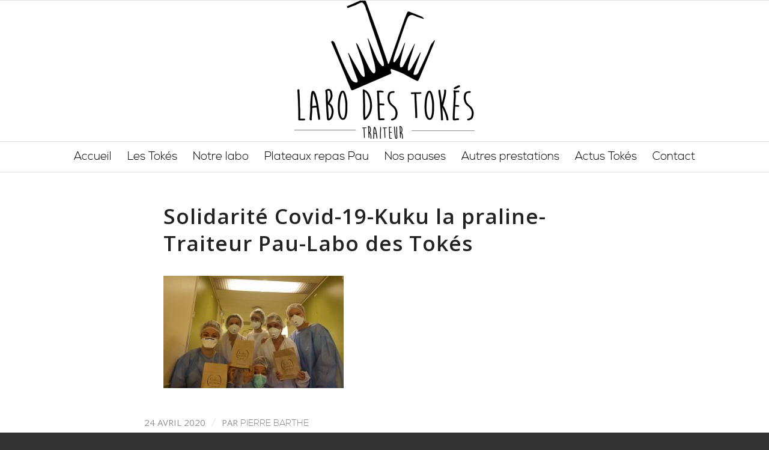

--- FILE ---
content_type: text/html; charset=UTF-8
request_url: https://www.labodestokes.fr/solidarite-covid-19-kuku-la-praline-traiteur-pau-labo-des-tokes/92362941_10219498694290946_7909683360828489728_o/
body_size: 10891
content:
<!DOCTYPE html>
<html lang="fr-FR" class="html_stretched responsive av-preloader-disabled av-default-lightbox  html_header_top html_logo_center html_bottom_nav_header html_menu_right html_custom html_header_sticky html_header_shrinking html_mobile_menu_tablet html_header_searchicon_disabled html_content_align_center html_header_unstick_top_disabled html_header_stretch_disabled html_elegant-blog html_modern-blog html_av-submenu-hidden html_av-submenu-display-click html_av-overlay-side html_av-overlay-side-classic html_av-submenu-noclone html_entry_id_1352 av-cookies-no-cookie-consent av-no-preview html_text_menu_active ">
<head>
<meta charset="UTF-8" />


<!-- mobile setting -->
<meta name="viewport" content="width=device-width, initial-scale=1">

<!-- Scripts/CSS and wp_head hook -->
<meta name='robots' content='index, follow, max-image-preview:large, max-snippet:-1, max-video-preview:-1' />

	<!-- This site is optimized with the Yoast SEO plugin v21.1 - https://yoast.com/wordpress/plugins/seo/ -->
	<title>Solidarité Covid-19-Kuku la praline-Traiteur Pau-Labo des Tokés - Labo des Tokés</title>
	<link rel="canonical" href="https://www.labodestokes.fr/solidarite-covid-19-kuku-la-praline-traiteur-pau-labo-des-tokes/92362941_10219498694290946_7909683360828489728_o/" />
	<meta property="og:locale" content="fr_FR" />
	<meta property="og:type" content="article" />
	<meta property="og:title" content="Solidarité Covid-19-Kuku la praline-Traiteur Pau-Labo des Tokés - Labo des Tokés" />
	<meta property="og:description" content="Soutiens aux soignants" />
	<meta property="og:url" content="https://www.labodestokes.fr/solidarite-covid-19-kuku-la-praline-traiteur-pau-labo-des-tokes/92362941_10219498694290946_7909683360828489728_o/" />
	<meta property="og:site_name" content="Labo des Tokés" />
	<meta property="article:publisher" content="https://www.facebook.com/labodestokes/" />
	<meta property="article:modified_time" content="2020-04-24T11:19:17+00:00" />
	<meta property="og:image" content="https://www.labodestokes.fr/solidarite-covid-19-kuku-la-praline-traiteur-pau-labo-des-tokes/92362941_10219498694290946_7909683360828489728_o" />
	<meta property="og:image:width" content="1440" />
	<meta property="og:image:height" content="897" />
	<meta property="og:image:type" content="image/jpeg" />
	<meta name="twitter:card" content="summary_large_image" />
	<script type="application/ld+json" class="yoast-schema-graph">{"@context":"https://schema.org","@graph":[{"@type":"WebPage","@id":"https://www.labodestokes.fr/solidarite-covid-19-kuku-la-praline-traiteur-pau-labo-des-tokes/92362941_10219498694290946_7909683360828489728_o/","url":"https://www.labodestokes.fr/solidarite-covid-19-kuku-la-praline-traiteur-pau-labo-des-tokes/92362941_10219498694290946_7909683360828489728_o/","name":"Solidarité Covid-19-Kuku la praline-Traiteur Pau-Labo des Tokés - Labo des Tokés","isPartOf":{"@id":"https://www.labodestokes.fr/#website"},"primaryImageOfPage":{"@id":"https://www.labodestokes.fr/solidarite-covid-19-kuku-la-praline-traiteur-pau-labo-des-tokes/92362941_10219498694290946_7909683360828489728_o/#primaryimage"},"image":{"@id":"https://www.labodestokes.fr/solidarite-covid-19-kuku-la-praline-traiteur-pau-labo-des-tokes/92362941_10219498694290946_7909683360828489728_o/#primaryimage"},"thumbnailUrl":"https://www.labodestokes.fr/wp-content/uploads/2020/04/92362941_10219498694290946_7909683360828489728_o.jpg","datePublished":"2020-04-24T11:18:44+00:00","dateModified":"2020-04-24T11:19:17+00:00","breadcrumb":{"@id":"https://www.labodestokes.fr/solidarite-covid-19-kuku-la-praline-traiteur-pau-labo-des-tokes/92362941_10219498694290946_7909683360828489728_o/#breadcrumb"},"inLanguage":"fr-FR","potentialAction":[{"@type":"ReadAction","target":["https://www.labodestokes.fr/solidarite-covid-19-kuku-la-praline-traiteur-pau-labo-des-tokes/92362941_10219498694290946_7909683360828489728_o/"]}]},{"@type":"ImageObject","inLanguage":"fr-FR","@id":"https://www.labodestokes.fr/solidarite-covid-19-kuku-la-praline-traiteur-pau-labo-des-tokes/92362941_10219498694290946_7909683360828489728_o/#primaryimage","url":"https://www.labodestokes.fr/wp-content/uploads/2020/04/92362941_10219498694290946_7909683360828489728_o.jpg","contentUrl":"https://www.labodestokes.fr/wp-content/uploads/2020/04/92362941_10219498694290946_7909683360828489728_o.jpg","width":1440,"height":897,"caption":"Soutiens aux soignants"},{"@type":"BreadcrumbList","@id":"https://www.labodestokes.fr/solidarite-covid-19-kuku-la-praline-traiteur-pau-labo-des-tokes/92362941_10219498694290946_7909683360828489728_o/#breadcrumb","itemListElement":[{"@type":"ListItem","position":1,"name":"Accueil","item":"https://www.labodestokes.fr/"},{"@type":"ListItem","position":2,"name":"Solidarité Covid-19 : Kuku La praline &#8211; Traiteur Pau &#8211; Labo des Tokés","item":"https://www.labodestokes.fr/solidarite-covid-19-kuku-la-praline-traiteur-pau-labo-des-tokes/"},{"@type":"ListItem","position":3,"name":"Solidarité Covid-19-Kuku la praline-Traiteur Pau-Labo des Tokés"}]},{"@type":"WebSite","@id":"https://www.labodestokes.fr/#website","url":"https://www.labodestokes.fr/","name":"Labo des Tokés","description":"","potentialAction":[{"@type":"SearchAction","target":{"@type":"EntryPoint","urlTemplate":"https://www.labodestokes.fr/?s={search_term_string}"},"query-input":"required name=search_term_string"}],"inLanguage":"fr-FR"}]}</script>
	<!-- / Yoast SEO plugin. -->


<link rel="alternate" type="application/rss+xml" title="Labo des Tokés &raquo; Flux" href="https://www.labodestokes.fr/feed/" />
<link rel="alternate" type="application/rss+xml" title="Labo des Tokés &raquo; Flux des commentaires" href="https://www.labodestokes.fr/comments/feed/" />

<!-- google webfont font replacement -->

			<script type='text/javascript'>

				(function() {
					
					/*	check if webfonts are disabled by user setting via cookie - or user must opt in.	*/
					var html = document.getElementsByTagName('html')[0];
					var cookie_check = html.className.indexOf('av-cookies-needs-opt-in') >= 0 || html.className.indexOf('av-cookies-can-opt-out') >= 0;
					var allow_continue = true;
					var silent_accept_cookie = html.className.indexOf('av-cookies-user-silent-accept') >= 0;

					if( cookie_check && ! silent_accept_cookie )
					{
						if( ! document.cookie.match(/aviaCookieConsent/) || html.className.indexOf('av-cookies-session-refused') >= 0 )
						{
							allow_continue = false;
						}
						else
						{
							if( ! document.cookie.match(/aviaPrivacyRefuseCookiesHideBar/) )
							{
								allow_continue = false;
							}
							else if( ! document.cookie.match(/aviaPrivacyEssentialCookiesEnabled/) )
							{
								allow_continue = false;
							}
							else if( document.cookie.match(/aviaPrivacyGoogleWebfontsDisabled/) )
							{
								allow_continue = false;
							}
						}
					}
					
					if( allow_continue )
					{
						var f = document.createElement('link');
					
						f.type 	= 'text/css';
						f.rel 	= 'stylesheet';
						f.href 	= '//fonts.googleapis.com/css?family=Open+Sans:400,600';
						f.id 	= 'avia-google-webfont';

						document.getElementsByTagName('head')[0].appendChild(f);
					}
				})();
			
			</script>
			<script type="text/javascript">
window._wpemojiSettings = {"baseUrl":"https:\/\/s.w.org\/images\/core\/emoji\/14.0.0\/72x72\/","ext":".png","svgUrl":"https:\/\/s.w.org\/images\/core\/emoji\/14.0.0\/svg\/","svgExt":".svg","source":{"concatemoji":"https:\/\/www.labodestokes.fr\/wp-includes\/js\/wp-emoji-release.min.js?ver=6.1.9"}};
/*! This file is auto-generated */
!function(e,a,t){var n,r,o,i=a.createElement("canvas"),p=i.getContext&&i.getContext("2d");function s(e,t){var a=String.fromCharCode,e=(p.clearRect(0,0,i.width,i.height),p.fillText(a.apply(this,e),0,0),i.toDataURL());return p.clearRect(0,0,i.width,i.height),p.fillText(a.apply(this,t),0,0),e===i.toDataURL()}function c(e){var t=a.createElement("script");t.src=e,t.defer=t.type="text/javascript",a.getElementsByTagName("head")[0].appendChild(t)}for(o=Array("flag","emoji"),t.supports={everything:!0,everythingExceptFlag:!0},r=0;r<o.length;r++)t.supports[o[r]]=function(e){if(p&&p.fillText)switch(p.textBaseline="top",p.font="600 32px Arial",e){case"flag":return s([127987,65039,8205,9895,65039],[127987,65039,8203,9895,65039])?!1:!s([55356,56826,55356,56819],[55356,56826,8203,55356,56819])&&!s([55356,57332,56128,56423,56128,56418,56128,56421,56128,56430,56128,56423,56128,56447],[55356,57332,8203,56128,56423,8203,56128,56418,8203,56128,56421,8203,56128,56430,8203,56128,56423,8203,56128,56447]);case"emoji":return!s([129777,127995,8205,129778,127999],[129777,127995,8203,129778,127999])}return!1}(o[r]),t.supports.everything=t.supports.everything&&t.supports[o[r]],"flag"!==o[r]&&(t.supports.everythingExceptFlag=t.supports.everythingExceptFlag&&t.supports[o[r]]);t.supports.everythingExceptFlag=t.supports.everythingExceptFlag&&!t.supports.flag,t.DOMReady=!1,t.readyCallback=function(){t.DOMReady=!0},t.supports.everything||(n=function(){t.readyCallback()},a.addEventListener?(a.addEventListener("DOMContentLoaded",n,!1),e.addEventListener("load",n,!1)):(e.attachEvent("onload",n),a.attachEvent("onreadystatechange",function(){"complete"===a.readyState&&t.readyCallback()})),(e=t.source||{}).concatemoji?c(e.concatemoji):e.wpemoji&&e.twemoji&&(c(e.twemoji),c(e.wpemoji)))}(window,document,window._wpemojiSettings);
</script>
<style type="text/css">
img.wp-smiley,
img.emoji {
	display: inline !important;
	border: none !important;
	box-shadow: none !important;
	height: 1em !important;
	width: 1em !important;
	margin: 0 0.07em !important;
	vertical-align: -0.1em !important;
	background: none !important;
	padding: 0 !important;
}
</style>
	<link rel='stylesheet' id='avia-grid-css' href='https://www.labodestokes.fr/wp-content/themes/enfold/css/grid.css?ver=4.7.6.4' type='text/css' media='all' />
<link rel='stylesheet' id='avia-base-css' href='https://www.labodestokes.fr/wp-content/themes/enfold/css/base.css?ver=4.7.6.4' type='text/css' media='all' />
<link rel='stylesheet' id='avia-layout-css' href='https://www.labodestokes.fr/wp-content/themes/enfold/css/layout.css?ver=4.7.6.4' type='text/css' media='all' />
<link rel='stylesheet' id='avia-module-audioplayer-css' href='https://www.labodestokes.fr/wp-content/themes/enfold/config-templatebuilder/avia-shortcodes/audio-player/audio-player.css?ver=6.1.9' type='text/css' media='all' />
<link rel='stylesheet' id='avia-module-blog-css' href='https://www.labodestokes.fr/wp-content/themes/enfold/config-templatebuilder/avia-shortcodes/blog/blog.css?ver=6.1.9' type='text/css' media='all' />
<link rel='stylesheet' id='avia-module-postslider-css' href='https://www.labodestokes.fr/wp-content/themes/enfold/config-templatebuilder/avia-shortcodes/postslider/postslider.css?ver=6.1.9' type='text/css' media='all' />
<link rel='stylesheet' id='avia-module-button-css' href='https://www.labodestokes.fr/wp-content/themes/enfold/config-templatebuilder/avia-shortcodes/buttons/buttons.css?ver=6.1.9' type='text/css' media='all' />
<link rel='stylesheet' id='avia-module-buttonrow-css' href='https://www.labodestokes.fr/wp-content/themes/enfold/config-templatebuilder/avia-shortcodes/buttonrow/buttonrow.css?ver=6.1.9' type='text/css' media='all' />
<link rel='stylesheet' id='avia-module-button-fullwidth-css' href='https://www.labodestokes.fr/wp-content/themes/enfold/config-templatebuilder/avia-shortcodes/buttons_fullwidth/buttons_fullwidth.css?ver=6.1.9' type='text/css' media='all' />
<link rel='stylesheet' id='avia-module-catalogue-css' href='https://www.labodestokes.fr/wp-content/themes/enfold/config-templatebuilder/avia-shortcodes/catalogue/catalogue.css?ver=6.1.9' type='text/css' media='all' />
<link rel='stylesheet' id='avia-module-comments-css' href='https://www.labodestokes.fr/wp-content/themes/enfold/config-templatebuilder/avia-shortcodes/comments/comments.css?ver=6.1.9' type='text/css' media='all' />
<link rel='stylesheet' id='avia-module-contact-css' href='https://www.labodestokes.fr/wp-content/themes/enfold/config-templatebuilder/avia-shortcodes/contact/contact.css?ver=6.1.9' type='text/css' media='all' />
<link rel='stylesheet' id='avia-module-slideshow-css' href='https://www.labodestokes.fr/wp-content/themes/enfold/config-templatebuilder/avia-shortcodes/slideshow/slideshow.css?ver=6.1.9' type='text/css' media='all' />
<link rel='stylesheet' id='avia-module-slideshow-contentpartner-css' href='https://www.labodestokes.fr/wp-content/themes/enfold/config-templatebuilder/avia-shortcodes/contentslider/contentslider.css?ver=6.1.9' type='text/css' media='all' />
<link rel='stylesheet' id='avia-module-countdown-css' href='https://www.labodestokes.fr/wp-content/themes/enfold/config-templatebuilder/avia-shortcodes/countdown/countdown.css?ver=6.1.9' type='text/css' media='all' />
<link rel='stylesheet' id='avia-module-gallery-css' href='https://www.labodestokes.fr/wp-content/themes/enfold/config-templatebuilder/avia-shortcodes/gallery/gallery.css?ver=6.1.9' type='text/css' media='all' />
<link rel='stylesheet' id='avia-module-gallery-hor-css' href='https://www.labodestokes.fr/wp-content/themes/enfold/config-templatebuilder/avia-shortcodes/gallery_horizontal/gallery_horizontal.css?ver=6.1.9' type='text/css' media='all' />
<link rel='stylesheet' id='avia-module-maps-css' href='https://www.labodestokes.fr/wp-content/themes/enfold/config-templatebuilder/avia-shortcodes/google_maps/google_maps.css?ver=6.1.9' type='text/css' media='all' />
<link rel='stylesheet' id='avia-module-gridrow-css' href='https://www.labodestokes.fr/wp-content/themes/enfold/config-templatebuilder/avia-shortcodes/grid_row/grid_row.css?ver=6.1.9' type='text/css' media='all' />
<link rel='stylesheet' id='avia-module-heading-css' href='https://www.labodestokes.fr/wp-content/themes/enfold/config-templatebuilder/avia-shortcodes/heading/heading.css?ver=6.1.9' type='text/css' media='all' />
<link rel='stylesheet' id='avia-module-rotator-css' href='https://www.labodestokes.fr/wp-content/themes/enfold/config-templatebuilder/avia-shortcodes/headline_rotator/headline_rotator.css?ver=6.1.9' type='text/css' media='all' />
<link rel='stylesheet' id='avia-module-hr-css' href='https://www.labodestokes.fr/wp-content/themes/enfold/config-templatebuilder/avia-shortcodes/hr/hr.css?ver=6.1.9' type='text/css' media='all' />
<link rel='stylesheet' id='avia-module-icon-css' href='https://www.labodestokes.fr/wp-content/themes/enfold/config-templatebuilder/avia-shortcodes/icon/icon.css?ver=6.1.9' type='text/css' media='all' />
<link rel='stylesheet' id='avia-module-iconbox-css' href='https://www.labodestokes.fr/wp-content/themes/enfold/config-templatebuilder/avia-shortcodes/iconbox/iconbox.css?ver=6.1.9' type='text/css' media='all' />
<link rel='stylesheet' id='avia-module-icongrid-css' href='https://www.labodestokes.fr/wp-content/themes/enfold/config-templatebuilder/avia-shortcodes/icongrid/icongrid.css?ver=6.1.9' type='text/css' media='all' />
<link rel='stylesheet' id='avia-module-iconlist-css' href='https://www.labodestokes.fr/wp-content/themes/enfold/config-templatebuilder/avia-shortcodes/iconlist/iconlist.css?ver=6.1.9' type='text/css' media='all' />
<link rel='stylesheet' id='avia-module-image-css' href='https://www.labodestokes.fr/wp-content/themes/enfold/config-templatebuilder/avia-shortcodes/image/image.css?ver=6.1.9' type='text/css' media='all' />
<link rel='stylesheet' id='avia-module-hotspot-css' href='https://www.labodestokes.fr/wp-content/themes/enfold/config-templatebuilder/avia-shortcodes/image_hotspots/image_hotspots.css?ver=6.1.9' type='text/css' media='all' />
<link rel='stylesheet' id='avia-module-magazine-css' href='https://www.labodestokes.fr/wp-content/themes/enfold/config-templatebuilder/avia-shortcodes/magazine/magazine.css?ver=6.1.9' type='text/css' media='all' />
<link rel='stylesheet' id='avia-module-masonry-css' href='https://www.labodestokes.fr/wp-content/themes/enfold/config-templatebuilder/avia-shortcodes/masonry_entries/masonry_entries.css?ver=6.1.9' type='text/css' media='all' />
<link rel='stylesheet' id='avia-siteloader-css' href='https://www.labodestokes.fr/wp-content/themes/enfold/css/avia-snippet-site-preloader.css?ver=6.1.9' type='text/css' media='all' />
<link rel='stylesheet' id='avia-module-menu-css' href='https://www.labodestokes.fr/wp-content/themes/enfold/config-templatebuilder/avia-shortcodes/menu/menu.css?ver=6.1.9' type='text/css' media='all' />
<link rel='stylesheet' id='avia-modfule-notification-css' href='https://www.labodestokes.fr/wp-content/themes/enfold/config-templatebuilder/avia-shortcodes/notification/notification.css?ver=6.1.9' type='text/css' media='all' />
<link rel='stylesheet' id='avia-module-numbers-css' href='https://www.labodestokes.fr/wp-content/themes/enfold/config-templatebuilder/avia-shortcodes/numbers/numbers.css?ver=6.1.9' type='text/css' media='all' />
<link rel='stylesheet' id='avia-module-portfolio-css' href='https://www.labodestokes.fr/wp-content/themes/enfold/config-templatebuilder/avia-shortcodes/portfolio/portfolio.css?ver=6.1.9' type='text/css' media='all' />
<link rel='stylesheet' id='avia-module-post-metadata-css' href='https://www.labodestokes.fr/wp-content/themes/enfold/config-templatebuilder/avia-shortcodes/post_metadata/post_metadata.css?ver=6.1.9' type='text/css' media='all' />
<link rel='stylesheet' id='avia-module-progress-bar-css' href='https://www.labodestokes.fr/wp-content/themes/enfold/config-templatebuilder/avia-shortcodes/progressbar/progressbar.css?ver=6.1.9' type='text/css' media='all' />
<link rel='stylesheet' id='avia-module-promobox-css' href='https://www.labodestokes.fr/wp-content/themes/enfold/config-templatebuilder/avia-shortcodes/promobox/promobox.css?ver=6.1.9' type='text/css' media='all' />
<link rel='stylesheet' id='avia-sc-search-css' href='https://www.labodestokes.fr/wp-content/themes/enfold/config-templatebuilder/avia-shortcodes/search/search.css?ver=6.1.9' type='text/css' media='all' />
<link rel='stylesheet' id='avia-module-slideshow-accordion-css' href='https://www.labodestokes.fr/wp-content/themes/enfold/config-templatebuilder/avia-shortcodes/slideshow_accordion/slideshow_accordion.css?ver=6.1.9' type='text/css' media='all' />
<link rel='stylesheet' id='avia-module-slideshow-feature-image-css' href='https://www.labodestokes.fr/wp-content/themes/enfold/config-templatebuilder/avia-shortcodes/slideshow_feature_image/slideshow_feature_image.css?ver=6.1.9' type='text/css' media='all' />
<link rel='stylesheet' id='avia-module-slideshow-fullsize-css' href='https://www.labodestokes.fr/wp-content/themes/enfold/config-templatebuilder/avia-shortcodes/slideshow_fullsize/slideshow_fullsize.css?ver=6.1.9' type='text/css' media='all' />
<link rel='stylesheet' id='avia-module-slideshow-fullscreen-css' href='https://www.labodestokes.fr/wp-content/themes/enfold/config-templatebuilder/avia-shortcodes/slideshow_fullscreen/slideshow_fullscreen.css?ver=6.1.9' type='text/css' media='all' />
<link rel='stylesheet' id='avia-module-slideshow-ls-css' href='https://www.labodestokes.fr/wp-content/themes/enfold/config-templatebuilder/avia-shortcodes/slideshow_layerslider/slideshow_layerslider.css?ver=6.1.9' type='text/css' media='all' />
<link rel='stylesheet' id='avia-module-social-css' href='https://www.labodestokes.fr/wp-content/themes/enfold/config-templatebuilder/avia-shortcodes/social_share/social_share.css?ver=6.1.9' type='text/css' media='all' />
<link rel='stylesheet' id='avia-module-tabsection-css' href='https://www.labodestokes.fr/wp-content/themes/enfold/config-templatebuilder/avia-shortcodes/tab_section/tab_section.css?ver=6.1.9' type='text/css' media='all' />
<link rel='stylesheet' id='avia-module-table-css' href='https://www.labodestokes.fr/wp-content/themes/enfold/config-templatebuilder/avia-shortcodes/table/table.css?ver=6.1.9' type='text/css' media='all' />
<link rel='stylesheet' id='avia-module-tabs-css' href='https://www.labodestokes.fr/wp-content/themes/enfold/config-templatebuilder/avia-shortcodes/tabs/tabs.css?ver=6.1.9' type='text/css' media='all' />
<link rel='stylesheet' id='avia-module-team-css' href='https://www.labodestokes.fr/wp-content/themes/enfold/config-templatebuilder/avia-shortcodes/team/team.css?ver=6.1.9' type='text/css' media='all' />
<link rel='stylesheet' id='avia-module-testimonials-css' href='https://www.labodestokes.fr/wp-content/themes/enfold/config-templatebuilder/avia-shortcodes/testimonials/testimonials.css?ver=6.1.9' type='text/css' media='all' />
<link rel='stylesheet' id='avia-module-timeline-css' href='https://www.labodestokes.fr/wp-content/themes/enfold/config-templatebuilder/avia-shortcodes/timeline/timeline.css?ver=6.1.9' type='text/css' media='all' />
<link rel='stylesheet' id='avia-module-toggles-css' href='https://www.labodestokes.fr/wp-content/themes/enfold/config-templatebuilder/avia-shortcodes/toggles/toggles.css?ver=6.1.9' type='text/css' media='all' />
<link rel='stylesheet' id='avia-module-video-css' href='https://www.labodestokes.fr/wp-content/themes/enfold/config-templatebuilder/avia-shortcodes/video/video.css?ver=6.1.9' type='text/css' media='all' />
<link rel='stylesheet' id='contact-form-7-css' href='https://www.labodestokes.fr/wp-content/plugins/contact-form-7/includes/css/styles.css?ver=5.7.7' type='text/css' media='all' />
<link rel='stylesheet' id='avia-scs-css' href='https://www.labodestokes.fr/wp-content/themes/enfold/css/shortcodes.css?ver=4.7.6.4' type='text/css' media='all' />
<link rel='stylesheet' id='avia-popup-css-css' href='https://www.labodestokes.fr/wp-content/themes/enfold/js/aviapopup/magnific-popup.css?ver=4.7.6.4' type='text/css' media='screen' />
<link rel='stylesheet' id='avia-lightbox-css' href='https://www.labodestokes.fr/wp-content/themes/enfold/css/avia-snippet-lightbox.css?ver=4.7.6.4' type='text/css' media='screen' />
<link rel='stylesheet' id='avia-widget-css-css' href='https://www.labodestokes.fr/wp-content/themes/enfold/css/avia-snippet-widget.css?ver=4.7.6.4' type='text/css' media='screen' />
<link rel='stylesheet' id='avia-dynamic-css' href='https://www.labodestokes.fr/wp-content/uploads/dynamic_avia/enfold.css?ver=66349e727a971' type='text/css' media='all' />
<link rel='stylesheet' id='avia-custom-css' href='https://www.labodestokes.fr/wp-content/themes/enfold/css/custom.css?ver=4.7.6.4' type='text/css' media='all' />
<link rel='stylesheet' id='avia-gravity-css' href='https://www.labodestokes.fr/wp-content/themes/enfold/config-gravityforms/gravity-mod.css?ver=4.7.6.4' type='text/css' media='screen' />
<script type='text/javascript' src='https://www.labodestokes.fr/wp-includes/js/jquery/jquery.min.js?ver=3.6.1' id='jquery-core-js'></script>
<script type='text/javascript' src='https://www.labodestokes.fr/wp-includes/js/jquery/jquery-migrate.min.js?ver=3.3.2' id='jquery-migrate-js'></script>
<script type='text/javascript' src='https://www.labodestokes.fr/wp-content/themes/enfold/js/avia-compat.js?ver=4.7.6.4' id='avia-compat-js'></script>
<link rel="https://api.w.org/" href="https://www.labodestokes.fr/wp-json/" /><link rel="alternate" type="application/json" href="https://www.labodestokes.fr/wp-json/wp/v2/media/1352" /><link rel="EditURI" type="application/rsd+xml" title="RSD" href="https://www.labodestokes.fr/xmlrpc.php?rsd" />
<link rel="wlwmanifest" type="application/wlwmanifest+xml" href="https://www.labodestokes.fr/wp-includes/wlwmanifest.xml" />
<meta name="generator" content="WordPress 6.1.9" />
<link rel='shortlink' href='https://www.labodestokes.fr/?p=1352' />
<link rel="alternate" type="application/json+oembed" href="https://www.labodestokes.fr/wp-json/oembed/1.0/embed?url=https%3A%2F%2Fwww.labodestokes.fr%2Fsolidarite-covid-19-kuku-la-praline-traiteur-pau-labo-des-tokes%2F92362941_10219498694290946_7909683360828489728_o%2F" />
<link rel="alternate" type="text/xml+oembed" href="https://www.labodestokes.fr/wp-json/oembed/1.0/embed?url=https%3A%2F%2Fwww.labodestokes.fr%2Fsolidarite-covid-19-kuku-la-praline-traiteur-pau-labo-des-tokes%2F92362941_10219498694290946_7909683360828489728_o%2F&#038;format=xml" />
<link rel="profile" href="http://gmpg.org/xfn/11" />
<link rel="alternate" type="application/rss+xml" title="Labo des Tokés RSS2 Feed" href="https://www.labodestokes.fr/feed/" />
<link rel="pingback" href="https://www.labodestokes.fr/xmlrpc.php" />

<style type='text/css' media='screen'>
 #top #header_main > .container, #top #header_main > .container .main_menu  .av-main-nav > li > a, #top #header_main #menu-item-shop .cart_dropdown_link{ height:234px; line-height: 234px; }
 .html_top_nav_header .av-logo-container{ height:234px;  }
 .html_header_top.html_header_sticky #top #wrap_all #main{ padding-top:286px; } 
</style>
<!--[if lt IE 9]><script src="https://www.labodestokes.fr/wp-content/themes/enfold/js/html5shiv.js"></script><![endif]-->
<link rel="icon" href="https://www.labodestokes.fr/wp-content/uploads/2016/07/logo_rond.png" type="image/png">
<script>
(function() {
	(function (i, s, o, g, r, a, m) {
		i['GoogleAnalyticsObject'] = r;
		i[r] = i[r] || function () {
				(i[r].q = i[r].q || []).push(arguments)
			}, i[r].l = 1 * new Date();
		a = s.createElement(o),
			m = s.getElementsByTagName(o)[0];
		a.async = 1;
		a.src = g;
		m.parentNode.insertBefore(a, m)
	})(window, document, 'script', 'https://google-analytics.com/analytics.js', 'ga');

	ga('create', 'UA-82075812-1', 'auto');
			ga('send', 'pageview');
	})();
</script>
<style type='text/css'>
@font-face {font-family: 'entypo-fontello'; font-weight: normal; font-style: normal; font-display: auto;
src: url('https://www.labodestokes.fr/wp-content/themes/enfold/config-templatebuilder/avia-template-builder/assets/fonts/entypo-fontello.woff2') format('woff2'),
url('https://www.labodestokes.fr/wp-content/themes/enfold/config-templatebuilder/avia-template-builder/assets/fonts/entypo-fontello.woff') format('woff'),
url('https://www.labodestokes.fr/wp-content/themes/enfold/config-templatebuilder/avia-template-builder/assets/fonts/entypo-fontello.ttf') format('truetype'), 
url('https://www.labodestokes.fr/wp-content/themes/enfold/config-templatebuilder/avia-template-builder/assets/fonts/entypo-fontello.svg#entypo-fontello') format('svg'),
url('https://www.labodestokes.fr/wp-content/themes/enfold/config-templatebuilder/avia-template-builder/assets/fonts/entypo-fontello.eot'),
url('https://www.labodestokes.fr/wp-content/themes/enfold/config-templatebuilder/avia-template-builder/assets/fonts/entypo-fontello.eot?#iefix') format('embedded-opentype');
} #top .avia-font-entypo-fontello, body .avia-font-entypo-fontello, html body [data-av_iconfont='entypo-fontello']:before{ font-family: 'entypo-fontello'; }
</style>

<!--
Debugging Info for Theme support: 

Theme: Enfold
Version: 4.7.6.4
Installed: enfold
AviaFramework Version: 5.0
AviaBuilder Version: 4.7.6.4
aviaElementManager Version: 1.0.1
ML:512-PU:105-PLA:12
WP:6.1.9
Compress: CSS:disabled - JS:disabled
Updates: enabled - deprecated Envato API - register Envato Token
PLAu:11
-->
<link rel="stylesheet" href="https://www.labodestokes.fr/wp-content/themes/enfold/font/nexafree_bold_macroman/stylesheet.css" type="text/css" />
<link rel="stylesheet" href="https://www.labodestokes.fr/wp-content/themes/enfold/font/nexafree_light_macroman/stylesheet.css" type="text/css" />

</head>




<body id="top" class="attachment attachment-template-default single single-attachment postid-1352 attachmentid-1352 attachment-jpeg  rtl_columns stretched open_sans" itemscope="itemscope" itemtype="https://schema.org/WebPage" >

	
	<div id='wrap_all'>

	
<header id='header' class='all_colors header_color light_bg_color  av_header_top av_logo_center av_bottom_nav_header av_menu_right av_custom av_header_sticky av_header_shrinking av_header_stretch_disabled av_mobile_menu_tablet av_header_searchicon_disabled av_header_unstick_top_disabled av_header_border_disabled'  role="banner" itemscope="itemscope" itemtype="https://schema.org/WPHeader" >

		<div  id='header_main' class='container_wrap container_wrap_logo'>
	
        <div class='container av-logo-container'><div class='inner-container'><span class='logo'><a href='https://www.labodestokes.fr/'><img height="100" width="300" src='https://www.labodestokes.fr/wp-content/uploads/2016/07/Logo_Labo_des_Tokes-300x234.png' alt='Labo des Tokés' title='' /></a></span></div></div><div id='header_main_alternate' class='container_wrap'><div class='container'><nav class='main_menu' data-selectname='Sélectionner une page'  role="navigation" itemscope="itemscope" itemtype="https://schema.org/SiteNavigationElement" ><div class="avia-menu av-main-nav-wrap"><ul id="avia-menu" class="menu av-main-nav"><li id="menu-item-29" class="menu-item menu-item-type-post_type menu-item-object-page menu-item-home menu-item-top-level menu-item-top-level-1"><a href="https://www.labodestokes.fr/" itemprop="url"><span class="avia-bullet"></span><span class="avia-menu-text">Accueil</span><span class="avia-menu-fx"><span class="avia-arrow-wrap"><span class="avia-arrow"></span></span></span></a></li>
<li id="menu-item-39" class="menu-item menu-item-type-post_type menu-item-object-page menu-item-top-level menu-item-top-level-2"><a href="https://www.labodestokes.fr/les-tokes/" itemprop="url"><span class="avia-bullet"></span><span class="avia-menu-text">Les Tokés</span><span class="avia-menu-fx"><span class="avia-arrow-wrap"><span class="avia-arrow"></span></span></span></a></li>
<li id="menu-item-872" class="menu-item menu-item-type-post_type menu-item-object-page menu-item-mega-parent  menu-item-top-level menu-item-top-level-3"><a href="https://www.labodestokes.fr/labo-traiteur-pau/" itemprop="url"><span class="avia-bullet"></span><span class="avia-menu-text">Notre labo</span><span class="avia-menu-fx"><span class="avia-arrow-wrap"><span class="avia-arrow"></span></span></span></a></li>
<li id="menu-item-1403" class="menu-item menu-item-type-post_type menu-item-object-page menu-item-top-level menu-item-top-level-4"><a href="https://www.labodestokes.fr/plateaux-repas-pau/" itemprop="url"><span class="avia-bullet"></span><span class="avia-menu-text">Plateaux repas Pau</span><span class="avia-menu-fx"><span class="avia-arrow-wrap"><span class="avia-arrow"></span></span></span></a></li>
<li id="menu-item-30" class="menu-item menu-item-type-post_type menu-item-object-page menu-item-top-level menu-item-top-level-5"><a href="https://www.labodestokes.fr/nos-pauses/" itemprop="url"><span class="avia-bullet"></span><span class="avia-menu-text">Nos pauses</span><span class="avia-menu-fx"><span class="avia-arrow-wrap"><span class="avia-arrow"></span></span></span></a></li>
<li id="menu-item-41" class="menu-item menu-item-type-custom menu-item-object-custom menu-item-has-children menu-item-top-level menu-item-top-level-6"><a href="https://www.labodestokes.fr/buffets/" itemprop="url"><span class="avia-bullet"></span><span class="avia-menu-text">Autres prestations</span><span class="avia-menu-fx"><span class="avia-arrow-wrap"><span class="avia-arrow"></span></span></span></a>


<ul class="sub-menu">
	<li id="menu-item-32" class="menu-item menu-item-type-post_type menu-item-object-page"><a href="https://www.labodestokes.fr/buffets/" itemprop="url"><span class="avia-bullet"></span><span class="avia-menu-text">Buffets</span></a></li>
	<li id="menu-item-33" class="menu-item menu-item-type-post_type menu-item-object-page"><a href="https://www.labodestokes.fr/cocktails-traiteur-pau/" itemprop="url"><span class="avia-bullet"></span><span class="avia-menu-text">Cocktails</span></a></li>
	<li id="menu-item-928" class="menu-item menu-item-type-post_type menu-item-object-page"><a href="https://www.labodestokes.fr/brunch/" itemprop="url"><span class="avia-bullet"></span><span class="avia-menu-text">Brunch</span></a></li>
	<li id="menu-item-380" class="menu-item menu-item-type-post_type menu-item-object-page"><a href="https://www.labodestokes.fr/lunch-box/" itemprop="url"><span class="avia-bullet"></span><span class="avia-menu-text">Lunch Box</span></a></li>
	<li id="menu-item-1257" class="menu-item menu-item-type-post_type menu-item-object-page"><a href="https://www.labodestokes.fr/cochon-de-lait-a-broche/" itemprop="url"><span class="avia-bullet"></span><span class="avia-menu-text">Cochon de lait à la broche – Rôtissoire feu de bois</span></a></li>
	<li id="menu-item-34" class="menu-item menu-item-type-post_type menu-item-object-page"><a href="https://www.labodestokes.fr/mariages-evenements/" itemprop="url"><span class="avia-bullet"></span><span class="avia-menu-text">Mariages, événements…</span></a></li>
</ul>
</li>
<li id="menu-item-424" class="menu-item menu-item-type-post_type menu-item-object-page menu-item-top-level menu-item-top-level-7"><a href="https://www.labodestokes.fr/actualites/" itemprop="url"><span class="avia-bullet"></span><span class="avia-menu-text">Actus Tokés</span><span class="avia-menu-fx"><span class="avia-arrow-wrap"><span class="avia-arrow"></span></span></span></a></li>
<li id="menu-item-792" class="menu-item menu-item-type-post_type menu-item-object-page menu-item-top-level menu-item-top-level-8"><a href="https://www.labodestokes.fr/contact/" itemprop="url"><span class="avia-bullet"></span><span class="avia-menu-text">Contact</span><span class="avia-menu-fx"><span class="avia-arrow-wrap"><span class="avia-arrow"></span></span></span></a></li>
<li class="av-burger-menu-main menu-item-avia-special ">
	        			<a href="#" aria-label="Menu" aria-hidden="false">
							<span class="av-hamburger av-hamburger--spin av-js-hamburger">
								<span class="av-hamburger-box">
						          <span class="av-hamburger-inner"></span>
						          <strong>Menu</strong>
								</span>
							</span>
							<span class="avia_hidden_link_text">Menu</span>
						</a>
	        		   </li></ul></div></nav></div> </div> 
		<!-- end container_wrap-->
		</div>
		<div class='header_bg'></div>

<!-- end header -->
</header>
		
	<div id='main' class='all_colors' data-scroll-offset='234'>

	
		<div class='container_wrap container_wrap_first main_color fullsize'>

			<div class='container template-blog template-single-blog '>

				<main class='content units av-content-full alpha '  role="main" itemprop="mainContentOfPage" >

                    <article class='post-entry post-entry-type-standard post-entry-1352 post-loop-1 post-parity-odd post-entry-last single-big post  post-1352 attachment type-attachment status-inherit hentry'  itemscope="itemscope" itemtype="https://schema.org/CreativeWork" ><div class='blog-meta'></div><div class='entry-content-wrapper clearfix standard-content'><header class="entry-content-header"><div class="av-heading-wrapper"><h1 class='post-title entry-title '  itemprop="headline" >	<a href='https://www.labodestokes.fr/solidarite-covid-19-kuku-la-praline-traiteur-pau-labo-des-tokes/92362941_10219498694290946_7909683360828489728_o/' rel='bookmark' title='Lien permanent : Solidarité Covid-19-Kuku la praline-Traiteur Pau-Labo des Tokés'>Solidarité Covid-19-Kuku la praline-Traiteur Pau-Labo des Tokés			<span class='post-format-icon minor-meta'></span>	</a></h1></div></header><span class="av-vertical-delimiter"></span><div class="entry-content"  itemprop="text" ><p class="attachment"><a href='https://www.labodestokes.fr/wp-content/uploads/2020/04/92362941_10219498694290946_7909683360828489728_o.jpg'><img width="300" height="187" src="https://www.labodestokes.fr/wp-content/uploads/2020/04/92362941_10219498694290946_7909683360828489728_o-300x187.jpg" class="avia-img-lazy-loading-1352 attachment-medium size-medium" alt="" decoding="async" loading="lazy" srcset="https://www.labodestokes.fr/wp-content/uploads/2020/04/92362941_10219498694290946_7909683360828489728_o-300x187.jpg 300w, https://www.labodestokes.fr/wp-content/uploads/2020/04/92362941_10219498694290946_7909683360828489728_o-768x478.jpg 768w, https://www.labodestokes.fr/wp-content/uploads/2020/04/92362941_10219498694290946_7909683360828489728_o-1030x642.jpg 1030w, https://www.labodestokes.fr/wp-content/uploads/2020/04/92362941_10219498694290946_7909683360828489728_o-705x439.jpg 705w, https://www.labodestokes.fr/wp-content/uploads/2020/04/92362941_10219498694290946_7909683360828489728_o-450x280.jpg 450w, https://www.labodestokes.fr/wp-content/uploads/2020/04/92362941_10219498694290946_7909683360828489728_o.jpg 1440w" sizes="(max-width: 300px) 100vw, 300px" /></a></p>
</div><span class='post-meta-infos'><time class='date-container minor-meta updated' >24 avril 2020</time><span class='text-sep text-sep-date'>/</span><span class="blog-author minor-meta">par <span class="entry-author-link"  itemprop="author" ><span class="author"><span class="fn"><a href="https://www.labodestokes.fr/author/admintokes64/" title="Articles par Pierre BARTHE" rel="author">Pierre BARTHE</a></span></span></span></span></span><footer class="entry-footer"><div class='av-share-box'><h5 class='av-share-link-description av-no-toc '>Partager cet article</h5><ul class='av-share-box-list noLightbox'><li class='av-share-link av-social-link-facebook' ><a target="_blank" aria-label="Partager sur Facebook" href='https://www.facebook.com/sharer.php?u=https://www.labodestokes.fr/solidarite-covid-19-kuku-la-praline-traiteur-pau-labo-des-tokes/92362941_10219498694290946_7909683360828489728_o/&#038;t=Solidarit%C3%A9%20Covid-19-Kuku%20la%20praline-Traiteur%20Pau-Labo%20des%20Tok%C3%A9s' aria-hidden='false' data-av_icon='' data-av_iconfont='entypo-fontello' title='' data-avia-related-tooltip='Partager sur Facebook' rel="noopener"><span class='avia_hidden_link_text'>Partager sur Facebook</span></a></li><li class='av-share-link av-social-link-twitter' ><a target="_blank" aria-label="Partager sur Twitter" href='https://twitter.com/share?text=Solidarit%C3%A9%20Covid-19-Kuku%20la%20praline-Traiteur%20Pau-Labo%20des%20Tok%C3%A9s&#038;url=https://www.labodestokes.fr/?p=1352' aria-hidden='false' data-av_icon='' data-av_iconfont='entypo-fontello' title='' data-avia-related-tooltip='Partager sur Twitter' rel="noopener"><span class='avia_hidden_link_text'>Partager sur Twitter</span></a></li><li class='av-share-link av-social-link-whatsapp' ><a target="_blank" aria-label="Share on WhatsApp" href='https://api.whatsapp.com/send?text=https://www.labodestokes.fr/solidarite-covid-19-kuku-la-praline-traiteur-pau-labo-des-tokes/92362941_10219498694290946_7909683360828489728_o/' aria-hidden='false' data-av_icon='' data-av_iconfont='entypo-fontello' title='' data-avia-related-tooltip='Share on WhatsApp' rel="noopener"><span class='avia_hidden_link_text'>Share on WhatsApp</span></a></li><li class='av-share-link av-social-link-pinterest' ><a target="_blank" aria-label="Partager sur Pinterest" href='https://pinterest.com/pin/create/button/?url=https%3A%2F%2Fwww.labodestokes.fr%2Fsolidarite-covid-19-kuku-la-praline-traiteur-pau-labo-des-tokes%2F92362941_10219498694290946_7909683360828489728_o%2F&#038;description=Solidarit%C3%A9%20Covid-19-Kuku%20la%20praline-Traiteur%20Pau-Labo%20des%20Tok%C3%A9s&#038;media=https%3A%2F%2Fwww.labodestokes.fr%2Fwp-content%2Fuploads%2F2020%2F04%2F92362941_10219498694290946_7909683360828489728_o-705x439.jpg' aria-hidden='false' data-av_icon='' data-av_iconfont='entypo-fontello' title='' data-avia-related-tooltip='Partager sur Pinterest' rel="noopener"><span class='avia_hidden_link_text'>Partager sur Pinterest</span></a></li><li class='av-share-link av-social-link-linkedin' ><a target="_blank" aria-label="Partager sur LinkedIn" href='https://linkedin.com/shareArticle?mini=true&#038;title=Solidarit%C3%A9%20Covid-19-Kuku%20la%20praline-Traiteur%20Pau-Labo%20des%20Tok%C3%A9s&#038;url=https://www.labodestokes.fr/solidarite-covid-19-kuku-la-praline-traiteur-pau-labo-des-tokes/92362941_10219498694290946_7909683360828489728_o/' aria-hidden='false' data-av_icon='' data-av_iconfont='entypo-fontello' title='' data-avia-related-tooltip='Partager sur LinkedIn' rel="noopener"><span class='avia_hidden_link_text'>Partager sur LinkedIn</span></a></li><li class='av-share-link av-social-link-tumblr' ><a target="_blank" aria-label="Partager sur Tumblr" href='https://www.tumblr.com/share/link?url=https%3A%2F%2Fwww.labodestokes.fr%2Fsolidarite-covid-19-kuku-la-praline-traiteur-pau-labo-des-tokes%2F92362941_10219498694290946_7909683360828489728_o%2F&#038;name=Solidarit%C3%A9%20Covid-19-Kuku%20la%20praline-Traiteur%20Pau-Labo%20des%20Tok%C3%A9s&#038;description=Soutiens%20aux%20soignants' aria-hidden='false' data-av_icon='' data-av_iconfont='entypo-fontello' title='' data-avia-related-tooltip='Partager sur Tumblr' rel="noopener"><span class='avia_hidden_link_text'>Partager sur Tumblr</span></a></li><li class='av-share-link av-social-link-vk' ><a target="_blank" aria-label="Partager sur Vk" href='https://vk.com/share.php?url=https://www.labodestokes.fr/solidarite-covid-19-kuku-la-praline-traiteur-pau-labo-des-tokes/92362941_10219498694290946_7909683360828489728_o/' aria-hidden='false' data-av_icon='' data-av_iconfont='entypo-fontello' title='' data-avia-related-tooltip='Partager sur Vk' rel="noopener"><span class='avia_hidden_link_text'>Partager sur Vk</span></a></li><li class='av-share-link av-social-link-reddit' ><a target="_blank" aria-label="Partager sur Reddit" href='https://reddit.com/submit?url=https://www.labodestokes.fr/solidarite-covid-19-kuku-la-praline-traiteur-pau-labo-des-tokes/92362941_10219498694290946_7909683360828489728_o/&#038;title=Solidarit%C3%A9%20Covid-19-Kuku%20la%20praline-Traiteur%20Pau-Labo%20des%20Tok%C3%A9s' aria-hidden='false' data-av_icon='' data-av_iconfont='entypo-fontello' title='' data-avia-related-tooltip='Partager sur Reddit' rel="noopener"><span class='avia_hidden_link_text'>Partager sur Reddit</span></a></li><li class='av-share-link av-social-link-mail' ><a  aria-label="Partager par Mail" href='mailto:?subject=Solidarit%C3%A9%20Covid-19-Kuku%20la%20praline-Traiteur%20Pau-Labo%20des%20Tok%C3%A9s&#038;body=https://www.labodestokes.fr/solidarite-covid-19-kuku-la-praline-traiteur-pau-labo-des-tokes/92362941_10219498694290946_7909683360828489728_o/' aria-hidden='false' data-av_icon='' data-av_iconfont='entypo-fontello' title='' data-avia-related-tooltip='Partager par Mail'><span class='avia_hidden_link_text'>Partager par Mail</span></a></li></ul></div></footer><div class='post_delimiter'></div></div><div class='post_author_timeline'></div><span class='hidden'>
				<span class='av-structured-data'  itemprop="image" itemscope="itemscope" itemtype="https://schema.org/ImageObject" >
						<span itemprop='url'>https://www.labodestokes.fr/wp-content/uploads/2016/07/Logo_Labo_des_Tokes-300x234.png</span>
						<span itemprop='height'>0</span>
						<span itemprop='width'>0</span>
				</span>
				<span class='av-structured-data'  itemprop="publisher" itemtype="https://schema.org/Organization" itemscope="itemscope" >
						<span itemprop='name'>Pierre BARTHE</span>
						<span itemprop='logo' itemscope itemtype='https://schema.org/ImageObject'>
							<span itemprop='url'>https://www.labodestokes.fr/wp-content/uploads/2016/07/Logo_Labo_des_Tokes-300x234.png</span>
						 </span>
				</span><span class='av-structured-data'  itemprop="author" itemscope="itemscope" itemtype="https://schema.org/Person" ><span itemprop='name'>Pierre BARTHE</span></span><span class='av-structured-data'  itemprop="datePublished" datetime="2020-04-24T12:18:44+02:00" >2020-04-24 12:18:44</span><span class='av-structured-data'  itemprop="dateModified" itemtype="https://schema.org/dateModified" >2020-04-24 12:19:17</span><span class='av-structured-data'  itemprop="mainEntityOfPage" itemtype="https://schema.org/mainEntityOfPage" ><span itemprop='name'>Solidarité Covid-19-Kuku la praline-Traiteur Pau-Labo des Tokés</span></span></span></article><div class='single-big'></div>


	        	
	        	
<div class='comment-entry post-entry'>


</div>
				<!--end content-->
				</main>

				

			</div><!--end container-->

		</div><!-- close default .container_wrap element -->


		<div class="container_wrap footer-page-content footer_color" id="footer-page"><div id='av_section_1'  class='avia-section main_color avia-section-default avia-no-border-styling  avia-bg-style-scroll  avia-builder-el-0  avia-builder-el-no-sibling  pied-page  container_wrap fullsize' style='background-color: #000000;  '  ><div class='container' ><main  role="main" itemprop="mainContentOfPage"  class='template-page content  av-content-full alpha units'><div class='post-entry post-entry-type-page post-entry-1352'><div class='entry-content-wrapper clearfix'>
<div class="flex_column av_one_full  flex_column_div av-zero-column-padding first  avia-builder-el-1  el_before_av_one_third  avia-builder-el-first  " style='border-radius:0px; '><div  style='padding-bottom:10px; ' class='av-special-heading av-special-heading-h2  blockquote modern-quote modern-centered  avia-builder-el-2  avia-builder-el-no-sibling  '><h2 class='av-special-heading-tag '  itemprop="headline"  >Traiteur Pau pour particuliers <span class='special_amp'>&amp;</span> professionnels</h2><div class='special-heading-border'><div class='special-heading-inner-border' ></div></div></div></div><div class="flex_column av_one_third  flex_column_div av-zero-column-padding first  avia-builder-el-3  el_after_av_one_full  el_before_av_one_third  footer-first-bloc column-top-margin" style='border-radius:0px; '><div  style='padding-bottom:10px; ' class='av-special-heading av-special-heading-h3  blockquote modern-quote  avia-builder-el-4  el_before_av_textblock  avia-builder-el-first  '><h3 class='av-special-heading-tag '  itemprop="headline"  >Labo des Tokés PAU</h3><div class='special-heading-border'><div class='special-heading-inner-border' ></div></div></div>
<section class="av_textblock_section "  itemscope="itemscope" itemtype="https://schema.org/CreativeWork" ><div class='avia_textblock  '   itemprop="text" ><p><strong>Adresse:</strong><br />
Avenue de Lattre de Tassigny<br />
64000 PAU</p>
<p><strong>Téléphone :</strong> 06.22.97.03.30</p>
</div></section>
<div  style='height:50px' class='hr hr-invisible   avia-builder-el-6  el_after_av_textblock  el_before_av_textblock '><span class='hr-inner ' ><span class='hr-inner-style'></span></span></div>
<section class="av_textblock_section "  itemscope="itemscope" itemtype="https://schema.org/CreativeWork" ><div class='avia_textblock  '   itemprop="text" ><p><strong>Suivez-nous :</strong><br />
<a href="https://www.facebook.com/labodestokes/?fref=ts" target="_blank" rel="noopener"><img decoding="async" loading="lazy" src="https://www.labodestokes.fr/wp-content/uploads/2016/06/logo_facebook-80x80.png" alt="logo_facebook-80x80" width="80" height="80" /></a> <a href="https://www.instagram.com/labodestokes.traiteur/" target="_blank" rel="noopener"><img decoding="async" loading="lazy" src="https://www.labodestokes.fr/wp-content/uploads/2017/07/Logo_instagram.png" alt="" width="80" height="80" /></a></p>
</div></section></div><div class="flex_column av_one_third  flex_column_div av-zero-column-padding   avia-builder-el-8  el_after_av_one_third  el_before_av_one_third  column-top-margin" style='border-radius:0px; '><div  class='avia-image-container  av-styling-    avia-builder-el-9  avia-builder-el-no-sibling  avia-align-center '  itemprop="image" itemscope="itemscope" itemtype="https://schema.org/ImageObject"  ><div class='avia-image-container-inner'><div class='avia-image-overlay-wrap'><img decoding="async" class='wp-image-164 avia-img-lazy-loading-not-164 avia_image' src="https://www.labodestokes.fr/wp-content/uploads/2016/07/logo-labo-blanc-vectoriel-fond-vierge-RVB-01-273x300.png" alt='' title='logo labo blanc vectoriel fond vierge RVB-01' height="300" width="273"  itemprop="thumbnailUrl" srcset="https://www.labodestokes.fr/wp-content/uploads/2016/07/logo-labo-blanc-vectoriel-fond-vierge-RVB-01-273x300.png 273w, https://www.labodestokes.fr/wp-content/uploads/2016/07/logo-labo-blanc-vectoriel-fond-vierge-RVB-01-768x845.png 768w, https://www.labodestokes.fr/wp-content/uploads/2016/07/logo-labo-blanc-vectoriel-fond-vierge-RVB-01-936x1030.png 936w, https://www.labodestokes.fr/wp-content/uploads/2016/07/logo-labo-blanc-vectoriel-fond-vierge-RVB-01-641x705.png 641w, https://www.labodestokes.fr/wp-content/uploads/2016/07/logo-labo-blanc-vectoriel-fond-vierge-RVB-01-450x495.png 450w, https://www.labodestokes.fr/wp-content/uploads/2016/07/logo-labo-blanc-vectoriel-fond-vierge-RVB-01.png 1127w" sizes="(max-width: 273px) 100vw, 273px" /></div></div></div></div><div class="flex_column av_one_third  flex_column_div av-zero-column-padding   avia-builder-el-10  el_after_av_one_third  el_before_av_one_half  column-top-margin" style='border-radius:0px; '><div  style='padding-bottom:10px; ' class='av-special-heading av-special-heading-h3  blockquote modern-quote  avia-builder-el-11  el_before_av_textblock  avia-builder-el-first  '><h3 class='av-special-heading-tag '  itemprop="headline"  >Références</h3><div class='special-heading-border'><div class='special-heading-inner-border' ></div></div></div>
<section class="av_textblock_section "  itemscope="itemscope" itemtype="https://schema.org/CreativeWork" ><div class='avia_textblock  '   itemprop="text" ><p>TEREGA, PACIFICA Assurances, CNES Toulouse, Elan Béarnais, Compagnie Fiduciaire, AVIVA, Arysta, France Bleu Béarn, IDELIS, SANOFI Mourenx, Groupe EMI, Fly Evetns Production, NOVASEP, Orange,ENSO, AFTRAL, EDEN AUTO, Carrefour Market, IDESO, Stressless Ekornes, Derlin Rénovations, MEDEF Béarn et Soule, CCi Nouvelle-Aquitaine DTEL Informatique&#8230;</p>
</div></section>
<div  style='padding-bottom:10px; ' class='av-special-heading av-special-heading-h3  blockquote modern-quote  avia-builder-el-13  el_after_av_textblock  el_before_av_textblock  '><h3 class='av-special-heading-tag '  itemprop="headline"  >Quelques lieux de prestations</h3><div class='special-heading-border'><div class='special-heading-inner-border' ></div></div></div>
<section class="av_textblock_section "  itemscope="itemscope" itemtype="https://schema.org/CreativeWork" ><div class='avia_textblock  '   itemprop="text" ><p>Domaine Des Deux-Eaux, 1805 Le Clos des Mariés, Parc des expositions de Pau, Clos Mirabel, Clos Lapeyre, Relais Soubacq, Château Langladure, Domaine de Tilh, La Bastide Estratte, Domaine de CINQUAU, La Forge moderne&#8230;</p>
</div></section></div><div class="flex_column av_one_half  flex_column_div av-zero-column-padding first  avia-builder-el-15  el_after_av_one_third  el_before_av_one_half  column-top-margin" style='border-radius:0px; '><section class="av_textblock_section "  itemscope="itemscope" itemtype="https://schema.org/CreativeWork" ><div class='avia_textblock  '   itemprop="text" ><p>© Copyright &#8211; <a href="https://www.labodestokes.fr/">Labo des Tokés</a></p>
</div></section></div><div class="flex_column av_one_half  flex_column_div av-zero-column-padding   avia-builder-el-17  el_after_av_one_half  avia-builder-el-last  column-top-margin" style='border-radius:0px; '><section class="av_textblock_section "  itemscope="itemscope" itemtype="https://schema.org/CreativeWork" ><div class='avia_textblock  '   itemprop="text" ><p style="text-align: right;"><a href="https://www.labodestokes.fr/conditions-generales-de-vente/"><span class="avia-menu-text">Conditions générales de vente</span></a> &#8211; <a href="https://www.labodestokes.fr/mentions-legales/"><span class="avia-menu-text">Mentions légales</span></a> &#8211; <a style="text-align: right;" href="http://www.mdnt-creation.com/" target="_blank" rel="noopener"><span class="avia-menu-text">Création site internet</span></a></p>
</div></section></div>
</div></div></main><!-- close content main element --> <!-- section close by builder template -->		</div><!--end builder template--></div><!-- close default .container_wrap element --></div>

			<!-- end main -->
		</div>
		
		<!-- end wrap_all --></div>

<a href='#top' title='Faire défiler vers le haut' id='scroll-top-link' aria-hidden='true' data-av_icon='' data-av_iconfont='entypo-fontello'><span class="avia_hidden_link_text">Faire défiler vers le haut</span></a>

<div id="fb-root"></div>


		<!-- GA Google Analytics @ https://m0n.co/ga -->
		<script async src="https://www.googletagmanager.com/gtag/js?id=G-87H0V3S2XZ"></script>
		<script>
			window.dataLayer = window.dataLayer || [];
			function gtag(){dataLayer.push(arguments);}
			gtag('js', new Date());
			gtag('config', 'G-87H0V3S2XZ');
		</script>

	
 <script type='text/javascript'>
 /* <![CDATA[ */  
var avia_framework_globals = avia_framework_globals || {};
    avia_framework_globals.frameworkUrl = 'https://www.labodestokes.fr/wp-content/themes/enfold/framework/';
    avia_framework_globals.installedAt = 'https://www.labodestokes.fr/wp-content/themes/enfold/';
    avia_framework_globals.ajaxurl = 'https://www.labodestokes.fr/wp-admin/admin-ajax.php';
/* ]]> */ 
</script>
 
 <script type='text/javascript' src='https://www.labodestokes.fr/wp-content/themes/enfold/js/avia.js?ver=4.7.6.4' id='avia-default-js'></script>
<script type='text/javascript' src='https://www.labodestokes.fr/wp-content/themes/enfold/js/shortcodes.js?ver=4.7.6.4' id='avia-shortcodes-js'></script>
<script type='text/javascript' src='https://www.labodestokes.fr/wp-content/themes/enfold/config-templatebuilder/avia-shortcodes/audio-player/audio-player.js?ver=6.1.9' id='avia-module-audioplayer-js'></script>
<script type='text/javascript' src='https://www.labodestokes.fr/wp-content/themes/enfold/config-templatebuilder/avia-shortcodes/contact/contact.js?ver=6.1.9' id='avia-module-contact-js'></script>
<script type='text/javascript' src='https://www.labodestokes.fr/wp-content/themes/enfold/config-templatebuilder/avia-shortcodes/slideshow/slideshow.js?ver=6.1.9' id='avia-module-slideshow-js'></script>
<script type='text/javascript' src='https://www.labodestokes.fr/wp-content/themes/enfold/config-templatebuilder/avia-shortcodes/countdown/countdown.js?ver=6.1.9' id='avia-module-countdown-js'></script>
<script type='text/javascript' src='https://www.labodestokes.fr/wp-content/themes/enfold/config-templatebuilder/avia-shortcodes/gallery/gallery.js?ver=6.1.9' id='avia-module-gallery-js'></script>
<script type='text/javascript' src='https://www.labodestokes.fr/wp-content/themes/enfold/config-templatebuilder/avia-shortcodes/gallery_horizontal/gallery_horizontal.js?ver=6.1.9' id='avia-module-gallery-hor-js'></script>
<script type='text/javascript' src='https://www.labodestokes.fr/wp-content/themes/enfold/config-templatebuilder/avia-shortcodes/headline_rotator/headline_rotator.js?ver=6.1.9' id='avia-module-rotator-js'></script>
<script type='text/javascript' src='https://www.labodestokes.fr/wp-content/themes/enfold/config-templatebuilder/avia-shortcodes/icongrid/icongrid.js?ver=6.1.9' id='avia-module-icongrid-js'></script>
<script type='text/javascript' src='https://www.labodestokes.fr/wp-content/themes/enfold/config-templatebuilder/avia-shortcodes/iconlist/iconlist.js?ver=6.1.9' id='avia-module-iconlist-js'></script>
<script type='text/javascript' src='https://www.labodestokes.fr/wp-content/themes/enfold/config-templatebuilder/avia-shortcodes/image_hotspots/image_hotspots.js?ver=6.1.9' id='avia-module-hotspot-js'></script>
<script type='text/javascript' src='https://www.labodestokes.fr/wp-content/themes/enfold/config-templatebuilder/avia-shortcodes/magazine/magazine.js?ver=6.1.9' id='avia-module-magazine-js'></script>
<script type='text/javascript' src='https://www.labodestokes.fr/wp-content/themes/enfold/config-templatebuilder/avia-shortcodes/portfolio/isotope.js?ver=6.1.9' id='avia-module-isotope-js'></script>
<script type='text/javascript' src='https://www.labodestokes.fr/wp-content/themes/enfold/config-templatebuilder/avia-shortcodes/masonry_entries/masonry_entries.js?ver=6.1.9' id='avia-module-masonry-js'></script>
<script type='text/javascript' src='https://www.labodestokes.fr/wp-content/themes/enfold/config-templatebuilder/avia-shortcodes/menu/menu.js?ver=6.1.9' id='avia-module-menu-js'></script>
<script type='text/javascript' src='https://www.labodestokes.fr/wp-content/themes/enfold/config-templatebuilder/avia-shortcodes/notification/notification.js?ver=6.1.9' id='avia-mofdule-notification-js'></script>
<script type='text/javascript' src='https://www.labodestokes.fr/wp-content/themes/enfold/config-templatebuilder/avia-shortcodes/numbers/numbers.js?ver=6.1.9' id='avia-module-numbers-js'></script>
<script type='text/javascript' src='https://www.labodestokes.fr/wp-content/themes/enfold/config-templatebuilder/avia-shortcodes/portfolio/portfolio.js?ver=6.1.9' id='avia-module-portfolio-js'></script>
<script type='text/javascript' src='https://www.labodestokes.fr/wp-content/themes/enfold/config-templatebuilder/avia-shortcodes/progressbar/progressbar.js?ver=6.1.9' id='avia-module-progress-bar-js'></script>
<script type='text/javascript' src='https://www.labodestokes.fr/wp-content/themes/enfold/config-templatebuilder/avia-shortcodes/slideshow/slideshow-video.js?ver=6.1.9' id='avia-module-slideshow-video-js'></script>
<script type='text/javascript' src='https://www.labodestokes.fr/wp-content/themes/enfold/config-templatebuilder/avia-shortcodes/slideshow_accordion/slideshow_accordion.js?ver=6.1.9' id='avia-module-slideshow-accordion-js'></script>
<script type='text/javascript' src='https://www.labodestokes.fr/wp-content/themes/enfold/config-templatebuilder/avia-shortcodes/slideshow_fullscreen/slideshow_fullscreen.js?ver=6.1.9' id='avia-module-slideshow-fullscreen-js'></script>
<script type='text/javascript' src='https://www.labodestokes.fr/wp-content/themes/enfold/config-templatebuilder/avia-shortcodes/slideshow_layerslider/slideshow_layerslider.js?ver=6.1.9' id='avia-module-slideshow-ls-js'></script>
<script type='text/javascript' src='https://www.labodestokes.fr/wp-content/themes/enfold/config-templatebuilder/avia-shortcodes/tab_section/tab_section.js?ver=6.1.9' id='avia-module-tabsection-js'></script>
<script type='text/javascript' src='https://www.labodestokes.fr/wp-content/themes/enfold/config-templatebuilder/avia-shortcodes/tabs/tabs.js?ver=6.1.9' id='avia-module-tabs-js'></script>
<script type='text/javascript' src='https://www.labodestokes.fr/wp-content/themes/enfold/config-templatebuilder/avia-shortcodes/testimonials/testimonials.js?ver=6.1.9' id='avia-module-testimonials-js'></script>
<script type='text/javascript' src='https://www.labodestokes.fr/wp-content/themes/enfold/config-templatebuilder/avia-shortcodes/timeline/timeline.js?ver=6.1.9' id='avia-module-timeline-js'></script>
<script type='text/javascript' src='https://www.labodestokes.fr/wp-content/themes/enfold/config-templatebuilder/avia-shortcodes/toggles/toggles.js?ver=6.1.9' id='avia-module-toggles-js'></script>
<script type='text/javascript' src='https://www.labodestokes.fr/wp-content/themes/enfold/config-templatebuilder/avia-shortcodes/video/video.js?ver=6.1.9' id='avia-module-video-js'></script>
<script type='text/javascript' src='https://www.labodestokes.fr/wp-content/plugins/contact-form-7/includes/swv/js/index.js?ver=5.7.7' id='swv-js'></script>
<script type='text/javascript' id='contact-form-7-js-extra'>
/* <![CDATA[ */
var wpcf7 = {"api":{"root":"https:\/\/www.labodestokes.fr\/wp-json\/","namespace":"contact-form-7\/v1"}};
/* ]]> */
</script>
<script type='text/javascript' src='https://www.labodestokes.fr/wp-content/plugins/contact-form-7/includes/js/index.js?ver=5.7.7' id='contact-form-7-js'></script>
<script type='text/javascript' src='https://www.labodestokes.fr/wp-content/themes/enfold/js/aviapopup/jquery.magnific-popup.min.js?ver=4.7.6.4' id='avia-popup-js-js'></script>
<script type='text/javascript' src='https://www.labodestokes.fr/wp-content/themes/enfold/js/avia-snippet-lightbox.js?ver=4.7.6.4' id='avia-lightbox-activation-js'></script>
<script type='text/javascript' src='https://www.labodestokes.fr/wp-content/themes/enfold/js/avia-snippet-megamenu.js?ver=4.7.6.4' id='avia-megamenu-js'></script>
<script type='text/javascript' src='https://www.labodestokes.fr/wp-content/themes/enfold/js/avia-snippet-sticky-header.js?ver=4.7.6.4' id='avia-sticky-header-js'></script>
<script type='text/javascript' src='https://www.labodestokes.fr/wp-content/themes/enfold/js/avia-snippet-widget.js?ver=4.7.6.4' id='avia-widget-js-js'></script>
<script type='text/javascript' src='https://www.labodestokes.fr/wp-content/themes/enfold/config-gutenberg/js/avia_blocks_front.js?ver=4.7.6.4' id='avia_blocks_front_script-js'></script>
</body>
</html>


--- FILE ---
content_type: text/css
request_url: https://www.labodestokes.fr/wp-content/themes/enfold/config-templatebuilder/avia-shortcodes/slideshow_feature_image/slideshow_feature_image.css?ver=6.1.9
body_size: 553
content:
/* ======================================================================================================================================================
Slideshow Feature Image Slider
====================================================================================================================================================== */
#top .avia-featureimage-slideshow{ margin:0; }

#top .avia-slideshow-fixed-height > li{
position: absolute;
width:100%; height:100%;
background-size: cover;
background-position: center center;
}

.avia-featureimage-slideshow .caption_container{
	height:100%;
}

.avia-featureimage-slideshow .slideshow_caption h2{
	margin:0;
	text-shadow: 0px 0px 7px rgba(0,0,0,0.7);
}

.avia-featureimage-slideshow h2.avia-caption-title:after {
    display: block;
    content: "";
    width: 40px;
    border-top: 3px solid #fff;
    margin: 11px auto;
    position: relative;
    top: 7px;
}

.main_color .av-no-image-slider h2 a{
	text-shadow: none;
}

.avia_desktop .avia-featureimage-slideshow .avia-slideshow-arrows a{ opacity: 0; }
#top .avia-featureimage-slideshow:hover .avia-slideshow-arrows a{opacity: 1;}

#top .avia-featureimage-slideshow .avia-caption-content{
	margin:0 auto;
	max-width: 600px;
	padding-top: 4px;
}


@media only screen and (max-width: 767px)
{
	#top .avia-featureimage-slideshow .avia-caption-content{
	display:none;
	}
}

/* Tablet Portrait size to standard 960 (devices and browsers) */
@media only screen and (min-width: 768px) and (max-width: 989px) {
	
.responsive.av-no-preview #top .av-mdedium-font-size-overwrite.avia-caption-content{display:block;}

}


/* Mobile Landscape Size to Tablet Portrait (devices and browsers) */
@media only screen and (min-width: 480px) and (max-width: 767px) {
.responsive.av-no-preview #top .av-small-font-size-overwrite.avia-caption-content{display:block;}
}

/* Mobile Portrait Size to Mobile Landscape Size (devices and browsers) */
@media only screen and (max-width: 479px) {

.responsive.av-no-preview #top .av-mini-font-size-overwrite.avia-caption-content{display:block;}

}
